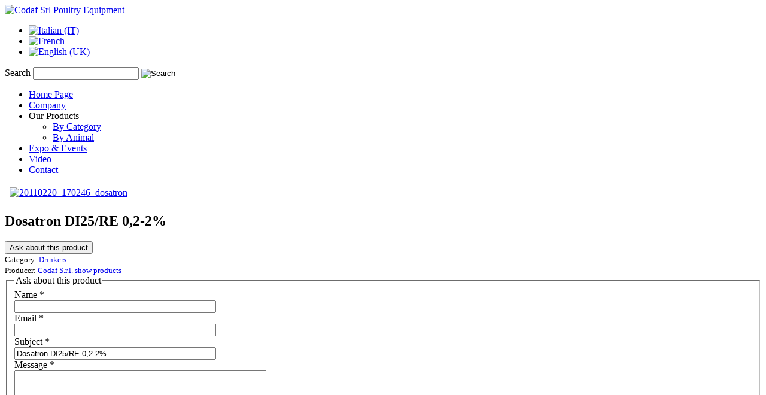

--- FILE ---
content_type: text/html; charset=utf-8
request_url: https://codaf.net/en/component/djcatalog2/item.html?id=125:dosatron-di25re-02-2&cid=47:Drinkers
body_size: 6876
content:

<!DOCTYPE html>
<html xmlns="http://www.w3.org/1999/xhtml" xml:lang="en-gb" lang="en-gb" >
<head>

	<link href='//fonts.googleapis.com/css?family=Archivo+Narrow:700' rel='stylesheet' type='text/css'>
    <link href='//fonts.googleapis.com/css?family=Droid+Sans' rel='stylesheet' type='text/css'>
    <link href='//fonts.googleapis.com/css?family=Courgette' rel='stylesheet' type='text/css'>

  
    
  <!--[if IE 8]>
    <link rel="stylesheet" href="/templates/theme1517/css/ie.css" />
  <![endif]-->

  <meta name="viewport" content="width=device-width, initial-scale=1.0"/>  
  <base href="https://codaf.net/en/component/djcatalog2/item.html" />
	<meta http-equiv="content-type" content="text/html; charset=utf-8" />
	<meta name="keywords" content="codaf, alimentazione avicola, tramogge, magiatoie, avicoltura" />
	<meta name="description" content="Codaf è un'Azienda Italiana Specializzata nella Produzione di Sistemi di Alimentazione per il Settore Avicolo - Garantisce ottime conversioni e omogeneità di risultati." />
	<meta name="generator" content="Joomla! - Open Source Content Management" />
	<title>Codaf Srl Poultry Equipment - Codaf Srl Poultry Equipment</title>
	<link href="/en/component/djcatalog2/item/47-Drinkers/125-dosatron-di25re-02-2.html" rel="canonical" />
	<link href="/templates/theme1517/favicon.ico" rel="shortcut icon" type="image/vnd.microsoft.icon" />
	<link href="https://codaf.net/en/component/search/?id=125:dosatron-di25re-02-2&amp;cid=47:Drinkers&amp;format=opensearch" rel="search" title="Search Codaf Srl Poultry Equipment" type="application/opensearchdescription+xml" />
	<link href="/media/system/css/modal.css?85c271fb5bd8cad119b1c40aac8a0be4" rel="stylesheet" type="text/css" />
	<link href="https://codaf.net/components/com_djcatalog2/assets/slimbox-1.8/css/slimbox.css" rel="stylesheet" type="text/css" />
	<link href="https://codaf.net/components/com_djcatalog2/themes/bootstrapped/css/theme.css" rel="stylesheet" type="text/css" />
	<link href="https://codaf.net/components/com_djcatalog2/themes/bootstrapped/css/responsive.css" rel="stylesheet" type="text/css" />
	<link href="/templates/theme1517/css/bootstrap.css" rel="stylesheet" type="text/css" />
	<link href="/templates/theme1517/css/default.css" rel="stylesheet" type="text/css" />
	<link href="/templates/theme1517/css/template.css" rel="stylesheet" type="text/css" />
	<link href="/templates/theme1517/css/touch.gallery.css" rel="stylesheet" type="text/css" />
	<link href="/templates/theme1517/css/responsive.css" rel="stylesheet" type="text/css" />
	<link href="/templates/theme1517/css/komento.css" rel="stylesheet" type="text/css" />
	<link href="/templates/theme1517/css/layout.css" rel="stylesheet" type="text/css" />
	<link href="https://codaf.net/modules/mod_superfish_menu/css/superfish.css" rel="stylesheet" type="text/css" />
	<link href="https://codaf.net/modules/mod_superfish_menu/css/superfish-navbar.css" rel="stylesheet" type="text/css" />
	<link href="https://codaf.net/modules/mod_superfish_menu/css/superfish-vertical.css" rel="stylesheet" type="text/css" />
	<link href="/media/mod_falang/css/template.css" rel="stylesheet" type="text/css" />
	<link href="https://codaf.net/plugins/system/cookiespolicynotificationbar/assets/css/style.css" rel="stylesheet" type="text/css" />
	<style type="text/css">
 .djc_item .djc_mainimage { margin-left: 4px; margin-bottom: 4px; }  .djc_item .djc_mainimage img { padding: 4px; }  .djc_item .djc_thumbnail { margin-left: 4px; margin-bottom: 4px; }  .djc_item .djc_thumbnail img {  padding: 4px;  }  .djc_item .djc_images {width: 314px; }  .djc_item .djc_thumbnail { width: 102px; }  .djc_items .djc_image img { padding: 4px;} .djc_related_items .djc_image img { padding: 4px;} .djc_items .djc_image img {max-width: 200px;} .djc_category .djc_mainimage { margin-left: 4px; margin-bottom: 4px; }  .djc_category .djc_mainimage img { padding: 4px; }  .djc_category .djc_thumbnail { margin-left: 4px; margin-bottom: 4px; }  .djc_category .djc_thumbnail img {  padding: 4px;  }  .djc_category .djc_images {width: 314px; }  .djc_category .djc_thumbnail { width: 102px; }  .djc_subcategory .djc_image img { padding: 4px;} .djc_subcategory .djc_image img {max-width: 200px;} .djc_producer .djc_mainimage { margin-left: 4px; margin-bottom: 4px; }  .djc_producer .djc_mainimage img { padding: 4px; }  .djc_producer .djc_thumbnail { margin-left: 4px; margin-bottom: 4px; }  .djc_producer .djc_thumbnail img {  padding: 4px;  }  .djc_producer .djc_images {width: 314px; }  .djc_producer .djc_thumbnail { width: 102px; } /* BEGIN: Cookies Policy Notification Bar - Joomla! system plugin (Powered by: Web357.eu) */
#w357_cpnb {}
#w357_cpnb #w357_cpnb_outer {}
#w357_cpnb #w357_cpnb_inner {}
#w357_cpnb #w357_cpnb_message {}
#w357_cpnb #w357_cpnb_buttons {}
#w357_cpnb #w357_cpnb_buttons {}
#w357_cpnb #w357_cpnb_buttons {}
#w357_cpnb #w357_cpnb_message a { color: #ffffff !important; font-weight: 700; text-decoration: none !important; }
#w357_cpnb #w357_cpnb_message a:hover { text-decoration: underline !important; }
/* END: Cookies Policy Notification Bar - Joomla! system plugin (Powered by: Web357.eu) */
	</style>
	<script type="application/json" class="joomla-script-options new">{"csrf.token":"16b31fb4cc947657ffa07fb03f4e54a3","system.paths":{"root":"","base":""},"system.keepalive":{"interval":840000,"uri":"\/en\/component\/ajax\/?format=json"},"joomla.jtext":{"JLIB_FORM_FIELD_INVALID":"Invalid field:&#160"}}</script>
	<script src="/media/jui/js/jquery.min.js?85c271fb5bd8cad119b1c40aac8a0be4" type="text/javascript"></script>
	<script src="/media/jui/js/jquery-noconflict.js?85c271fb5bd8cad119b1c40aac8a0be4" type="text/javascript"></script>
	<script src="/media/jui/js/jquery-migrate.min.js?85c271fb5bd8cad119b1c40aac8a0be4" type="text/javascript"></script>
	<script src="/media/system/js/mootools-core.js?85c271fb5bd8cad119b1c40aac8a0be4" type="text/javascript"></script>
	<script src="/media/system/js/core.js?85c271fb5bd8cad119b1c40aac8a0be4" type="text/javascript"></script>
	<script src="/media/system/js/mootools-more.js?85c271fb5bd8cad119b1c40aac8a0be4" type="text/javascript"></script>
	<script src="/media/system/js/modal.js?85c271fb5bd8cad119b1c40aac8a0be4" type="text/javascript"></script>
	<script src="https://codaf.net/components/com_djcatalog2/assets/slimbox-1.8/js/slimbox.js" type="text/javascript"></script>
	<script src="https://codaf.net/components/com_djcatalog2/themes/bootstrapped/js/theme.js" type="text/javascript"></script>
	<!--[if lt IE 9]><script src="/media/system/js/polyfill.event.js?85c271fb5bd8cad119b1c40aac8a0be4" type="text/javascript"></script><![endif]-->
	<script src="/media/system/js/keepalive.js?85c271fb5bd8cad119b1c40aac8a0be4" type="text/javascript"></script>
	<script src="/media/system/js/punycode.js?85c271fb5bd8cad119b1c40aac8a0be4" type="text/javascript"></script>
	<script src="/media/system/js/validate.js?85c271fb5bd8cad119b1c40aac8a0be4" type="text/javascript"></script>
	<!--[if lt IE 9]><script src="/media/system/js/html5fallback.js?85c271fb5bd8cad119b1c40aac8a0be4" type="text/javascript"></script><![endif]-->
	<script src="https://www.google.com/recaptcha/api/js/recaptcha_ajax.js" type="text/javascript"></script>
	<script src="/media/jui/js/bootstrap.js" type="text/javascript"></script>
	<script src="/templates/theme1517/js/jquery.easing.1.3.js" type="text/javascript"></script>
	<script src="/templates/theme1517/js/jquery.isotope.min.js" type="text/javascript"></script>
	<script src="/templates/theme1517/js/touch.gallery.js" type="text/javascript"></script>
	<script src="/templates/theme1517/js/scripts.js" type="text/javascript"></script>
	<script src="https://codaf.net/modules/mod_superfish_menu/js/superfish.js" type="text/javascript"></script>
	<script src="https://codaf.net/modules/mod_superfish_menu/js/jquery.mobilemenu.js" type="text/javascript"></script>
	<script src="https://codaf.net/modules/mod_superfish_menu/js/jquery.hoverIntent.js" type="text/javascript"></script>
	<script src="https://codaf.net/modules/mod_superfish_menu/js/supersubs.js" type="text/javascript"></script>
	<script src="https://codaf.net/modules/mod_superfish_menu/js/sftouchscreen.js" type="text/javascript"></script>
	<script src="https://codaf.net/plugins/system/cookiespolicynotificationbar/assets/js/jquery.cookiesdirective.js" type="text/javascript"></script>
	<script type="text/javascript">

		jQuery(function($) {
			SqueezeBox.initialize({});
			SqueezeBox.assign($('a.modal').get(), {
				parse: 'rel'
			});
		});

		window.jModalClose = function () {
			SqueezeBox.close();
		};
		
		// Add extra modal close functionality for tinyMCE-based editors
		document.onreadystatechange = function () {
			if (document.readyState == 'interactive' && typeof tinyMCE != 'undefined' && tinyMCE)
			{
				if (typeof window.jModalClose_no_tinyMCE === 'undefined')
				{	
					window.jModalClose_no_tinyMCE = typeof(jModalClose) == 'function'  ?  jModalClose  :  false;
					
					jModalClose = function () {
						if (window.jModalClose_no_tinyMCE) window.jModalClose_no_tinyMCE.apply(this, arguments);
						tinyMCE.activeEditor.windowManager.close();
					};
				}
		
				if (typeof window.SqueezeBoxClose_no_tinyMCE === 'undefined')
				{
					if (typeof(SqueezeBox) == 'undefined')  SqueezeBox = {};
					window.SqueezeBoxClose_no_tinyMCE = typeof(SqueezeBox.close) == 'function'  ?  SqueezeBox.close  :  false;
		
					SqueezeBox.close = function () {
						if (window.SqueezeBoxClose_no_tinyMCE)  window.SqueezeBoxClose_no_tinyMCE.apply(this, arguments);
						tinyMCE.activeEditor.windowManager.close();
					};
				}
			}
		};
		jQuery(function($) {
			 $('.hasTip').each(function() {
				var title = $(this).attr('title');
				if (title) {
					var parts = title.split('::', 2);
					var mtelement = document.id(this);
					mtelement.store('tip:title', parts[0]);
					mtelement.store('tip:text', parts[1]);
				}
			});
			var JTooltips = new Tips($('.hasTip').get(), {"maxTitleChars": 50,"fixed": false});
		});jQuery( document ).ready(function()
				{Recaptcha.create("6LeFttYSAAAAAKtPcuqEhmY9PGz4CP5_QcnuodnQ", "jform_captcha", {theme: "blackglass",lang : 'en',tabindex: 0});});jQuery.noConflict()
<!-- BEGIN: Cookies Policy Notification Bar - Joomla! plugin (powered by: web357.eu) -->

            var w357_cpnb_jquery = jQuery.noConflict();
			w357_cpnb_jquery(window).load(function(){
		
                // Cookie setting script wrapper
                var cookieScripts = function () {
                    // Internal javascript called
                    console.log("Running");
				
                    // Loading external javascript file
                    w357_cpnb_jquery.cookiesDirective.loadScript({
                        uri:'external.js',
                        appendTo: 'body'
                    });
                }
				
                w357_cpnb_jquery.cookiesDirective({
                    w357_explicitConsent: false,
                    w357_position: 'bottom',
                    w357_duration: 60,
                    w357_animate_duration: 2000,
                    w357_limit: 0,
                    w357_message: 'We use cookies to improve your experience on our website. By browsing this website, you agree to our use of cookies.',
                    w357_buttonText: 'Ok, I\'ve understand!',
                    w357_buttonMoreText: 'More Info',
                    w357_buttonMoreLink: '',
                    w357_fontColor: '#f1f1f3',
                    w357_linkColor: '#ffffff',
                    w357_fontSize: '12px',
                    w357_backgroundOpacity: '95',
                    w357_backgroundColor: '#323a45',
                    w357_height: 'auto',
                    w357_line_height: ''
                 });
							
            });

<!-- END: Cookies Policy Notification Bar - Joomla! plugin (powered by: web357.eu) -->

	</script>
	<meta property="og:title" content="Codaf Srl Poultry Equipment - Codaf Srl Poultry Equipment" />
	<meta property="twitter:title" content="Codaf Srl Poultry Equipment - Codaf Srl Poultry Equipment" />
	<meta property="og:url" content="http://codaf.net/en/component/djcatalog2/item/47-Drinkers/125-dosatron-di25re-02-2.html" />
	<meta property="og:image" content="https://codaf.net/media/djcatalog2/images/20110220_170246_dosatron_l.jpg" />
	<meta property="twitter:image:src" content="https://codaf.net/media/djcatalog2/images/20110220_170246_dosatron_l.jpg" />

  


<meta name="google-site-verification" content="" />

<script>
  (function(i,s,o,g,r,a,m){i['GoogleAnalyticsObject']=r;i[r]=i[r]||function(){
  (i[r].q=i[r].q||[]).push(arguments)},i[r].l=1*new Date();a=s.createElement(o),
  m=s.getElementsByTagName(o)[0];a.async=1;a.src=g;m.parentNode.insertBefore(a,m)
  })(window,document,'script','//www.google-analytics.com/analytics.js','ga');
  ga('create', 'UA-46943780-1', 'codaf.net');
  ga('send', 'pageview');
</script>
<!-- Universal Google Analytics Plugin by PB Web Development -->

</head>

<body class="com_djcatalog2 view-item task- itemid- body__">

  <!-- Body -->
  <div id="wrapper">
    <div class="wrap-in">
    	<div class="wrapper-inner">

    <!-- Top -->
    
    <!-- Header -->
      <div id="header-row">
        <div class="row-container">
          <div class="container-fluid">
            <header>
              <div class="row-fluid">
                  <!-- Logo -->
                  <div id="logo" class="span4">
                    <a href="/">
                      <img src="https://codaf.net/images/logo_codaf.png" alt="Codaf Srl Poultry Equipment" />
                    </a>
                  </div>
                  <div class="moduletable  ">


<div class="mod-languages ">

    


<ul class="lang-inline">
    
        
        <!-- >>> [FREE] >>> -->
                    <li class="" dir="ltr">
                                    <a href="/it/component/djcatalog2/item/47-Drinkers/125-dosatron-di25re-02-2.html">
                                                    <img src="/media/mod_falang/images/it.gif" alt="Italian (IT)" title="Italian (IT)" />                                                                    </a>
                            </li>
                <!-- <<< [FREE] <<< -->
    
        
        <!-- >>> [FREE] >>> -->
                    <li class="" dir="ltr">
                                    <a href="/fr/component/djcatalog2/item/47-Drinkers/125-dosatron-di25re-02-2.html">
                                                    <img src="/media/mod_falang/images/fr.gif" alt="French" title="French" />                                                                    </a>
                            </li>
                <!-- <<< [FREE] <<< -->
    
        
        <!-- >>> [FREE] >>> -->
                    <li class="lang-active" dir="ltr">
                                    <a href="/en/component/djcatalog2/item/47-Drinkers/125-dosatron-di25re-02-2.html">
                                                    <img src="/media/mod_falang/images/en.gif" alt="English (UK)" title="English (UK)" />                                                                    </a>
                            </li>
                <!-- <<< [FREE] <<< -->
    </ul>

</div>
</div><div class="moduletable search-block "><div class="mod-search mod-search__search-block">
    <form action="/en/component/djcatalog2/" method="post" class="navbar-form">
    		<label for="searchword" class="element-invisible"> Search</label> <input id="searchword" name="searchword" maxlength="200"  class="inputbox mod-search_searchword" type="text" size="20" value=" "  onblur="if (this.value=='') this.value=' ';" onfocus="if (this.value==' ') this.value='';" /> <input type="image" value="Search" class="buttonsearch-block" src="/templates/theme1517/images/searchButton.gif" onclick="this.form.searchword.focus();"/>    	<input type="hidden" name="task" value="search" />
    	<input type="hidden" name="option" value="com_search" />
    	<input type="hidden" name="Itemid" value="" />
    </form>
</div>
</div>
              </div>
            </header>
          </div>
        </div>
      </div>

    <!-- Navigation -->
          <div id="navigation-row">
        <div class="row-container">
          <div class="container-fluid">
            <div class="row-fluid">
              <nav>
                <div class="moduletable navigation  span12">
<ul class="sf-menu  ">

<li class="item-101 current"><a href="/en/" >Home Page</a></li><li class="item-167"><a href="/en/company.html" >Company</a></li><li class="item-169 deeper parent"><span class="separator">Our Products</span>
<ul><li class="item-242"><a href="/en/our-products/by-category.html" >By Category</a></li><li class="item-243"><a href="/en/our-products/by-animal.html" >By Animal</a></li></ul></li><li class="item-173"><a href="/en/expo-events.html" >Expo &amp; Events</a></li><li class="item-270"><a href="/en/video.html" >Video</a></li><li class="item-102"><a href="/en/contact.html" >Contact</a></li></ul>

<script type="text/javascript">
	// initialise plugins
	jQuery(function(){
		jQuery('ul.sf-menu')
			 
		.superfish({
			hoverClass:    'sfHover',         
	    pathClass:     'overideThisToUse',
	    pathLevels:    1,    
	    delay:         500, 
	    animation:     {opacity:'show', height:'show'}, 
	    speed:         'normal',   
	    speedOut:      'fast',   
	    autoArrows:    false, 
	    disableHI:     false, 
	    useClick:      0,
	    easing:        "swing",
	    onInit:        function(){},
	    onBeforeShow:  function(){},
	    onShow:        function(){},
	    onHide:        function(){},
	    onIdle:        function(){}
		});
	});

	jQuery(function(){
		jQuery('.sf-menu').mobileMenu({
			defaultText: 'Navigate to...',
			className: 'select-menu',
			subMenuClass: 'sub-menu'
		});
	})

	jQuery(function(){
		var ismobile = navigator.userAgent.match(/(iPhone)|(iPod)|(android)|(webOS)/i)
		if(ismobile){
			jQuery('.sf-menu').sftouchscreen({});
		}
	})
</script></div>
              </nav>
            </div>
          </div>
        </div>
      </div>
    
    <!-- Showcase -->
    
    <!-- Feature -->
    

    <!-- Maintop -->
    
    <!-- Main Content row -->
    <div id="content-row">
      <div class="row-container">
        <div class="container-fluid">
          <div class="content-inner row-fluid">
        
            <!-- Left sidebar -->
                    
            <div id="component" class="span12">
              <!-- Breadcrumbs -->
                      
              <!-- Content-top -->
                      
                <div id="system-message-container">
	</div>

                
<div id="djcatalog" class="djc_clearfix djc_item djc_theme_bootstrapped">
				
<div class="djc_images pull-right">
	<div class="djc_mainimage">
		<a id="djc_mainimagelink" rel="djc_lb_0" title="20110220_170246_dosatron" href="https://codaf.net/media/djcatalog2/images/20110220_170246_dosatron_f.jpg">
			<img id="djc_mainimage" class="img-polaroid" alt="20110220_170246_dosatron" src="https://codaf.net/media/djcatalog2/images/20110220_170246_dosatron_l.jpg" />
		</a>
	</div>
				<a id="djc_lb_0" rel="djimagebox-djitem" class="djimagebox" title="20110220_170246_dosatron" href="https://codaf.net/media/djcatalog2/images/20110220_170246_dosatron_f.jpg" style="display: none;"></a>
	</div>
	
		<h1 class="componentheading djc_page_heading">
			</h1>
		
		<h2 class="djc_title">
						
		Dosatron DI25/RE 0,2-2%	</h2>
		
		
		
		<div class="djc_toolbar">
					<button id="djc_contact_form_button" class="btn btn-primary btn-mini button">Ask about this product</button>
				    				</div>
		
	<div class="djc_description">
    	<div class="djc_item_info">
							<div class="djc_category_info">
				<small>
				 Category: <a href="/en/component/djcatalog2/items/47-Drinkers.html"><span>Drinkers</span></a> 
									</small>
			    </div>
										<div class="djc_producer_info">
					<small>	
	        		Producer: <a class="modal" rel="{handler: 'iframe', size: {x: 800, y: 450}}" href="/en/component/djcatalog2/producer/1-codaf-s-r-l.html?tmpl=component"><span>Codaf S.r.l.</span></a> 
																			<a class="djc_producer_items_link btn btn-mini button" href="/en/component/djcatalog2/items.html?cm=0&amp;pid=1"><span>show products</span></a>
	        				        		</small>
	        	</div>
								
								
	        					
					    		
	    			    		
	    			    		
	    			    	</div>
	    	
						
	    	<div class="djc_fulltext">
                            </div>
                        
                        
                        
                        
            						<div class="djc_clear"></div>
			<div class="djc_contact_form_wrapper" id="contactform">
				
<div class="djc_contact_form">
	<form id="djc_contact_form" action="/en/component/djcatalog2/" method="post" class="form-validate">
		<fieldset>
			<legend>Ask about this product</legend>
				<div class="control-group">
					<div class="control-label"><label id="jform_contact_name-lbl" for="jform_contact_name" class="required">
	Name<span class="star">&#160;*</span></label>
</div>
					<div class="controls"><input type="text" name="jform[contact_name]" id="jform_contact_name"  value="" class="inputbox input-large required" size="40"       required aria-required="true"      />
</div>
				</div>
				<div class="control-group">
					<div class="control-label"><label id="jform_contact_email-lbl" for="jform_contact_email" class="required">
	Email<span class="star">&#160;*</span></label>
</div>
					<div class="controls"><input type="email" name="jform[contact_email]" class="validate-email inputbox input-large required" id="jform_contact_email" value=""
 size="40"        required aria-required="true"  /></div>
				</div>
				
																												
				<div class="control-group">
					<div class="control-label"><label id="jform_contact_subject-lbl" for="jform_contact_subject" class="required">
	Subject<span class="star">&#160;*</span></label>
</div>
					<div class="controls"><input type="text" name="jform[contact_subject]" id="jform_contact_subject"  value="Dosatron DI25/RE 0,2-2%" class="inputbox input-large required" size="40"       required aria-required="true"      />
</div>
				</div>
				<div class="control-group">
					<div class="control-label"><label id="jform_contact_message-lbl" for="jform_contact_message" class="required">
	Message<span class="star">&#160;*</span></label>
</div>
					<div class="controls"><textarea name="jform[contact_message]" id="jform_contact_message"  cols="50"  rows="10" class="inputbox input-large required"      required aria-required="true"     ></textarea></div>
				</div>
								<div class="control-group">
					<div class="control-label"><label id="jform_contact_email_copy-lbl" for="jform_contact_email_copy">
	Send me a copy?</label>
</div>
					<div class="controls"><input type="checkbox" name="jform[contact_email_copy]" id="jform_contact_email_copy" value="1" /></div>
				</div>
										     			          			     			          			               			               			                    			                    	<div class="control-group">
			                         <div class="control-label">
			                            <label id="jform_captcha-lbl" for="jform_captcha" class="required">
	Verification<span class="star">&#160;*</span></label>
			                            			                         </div>
			                         <div class="controls"><div id="jform_captcha" class=" required"></div></div>
			                         </div>
			                    			               			          			     				<div class="controls">
					<button class="btn button validate" type="submit">Send</button>
					<button id="djc_contact_form_button_close" class="btn button">Close form</button>
					<input type="hidden" name="option" value="com_djcatalog2" />
					<input type="hidden" name="task" value="item.contact" />
					<input type="hidden" name="id" value="125:dosatron-di25re-02-2" />
					<input type="hidden" name="16b31fb4cc947657ffa07fb03f4e54a3" value="1" />				</div>
		</fieldset>
	</form>
</div>
			</div>
			
						
						
						
									
			
			        </div>
        
        		
				
	</div>
<div><a title="Faboba : Cr&eacute;ation de composantJoomla" style="font-size: 8px;; visibility: visible;display:inline;" href="http://www.faboba.com" target="_blank">FaLang translation system by Faboba</a></div>
        
              <!-- Content-bottom -->
                          </div>
        
            <!-- Right sidebar -->
                      </div>
        </div>
      </div>
    </div>

    <!-- Mainbottom -->
    
    <!-- Bottom -->
        <div id="push">
    	<div class="row-container">

        </div>
    </div>
    </div>
    </div>
  </div>

  <div id="footer-wrapper">
    <div class="footer-wrapper-inner">
      <!-- Footer -->
              <div id="footer-row">
          <div class="row-container">
            <div class="container-fluid">
              <div id="footer" class="row-fluid">
                <div class="moduletable latest  span3"><h3 class="moduleTitle ">Expo & Events</h3><ul class="latestnewslatest">
</ul>
</div><div class="moduletable latest  span3"><h3 class="moduleTitle ">News Press</h3><ul class="latestnewslatest">
	<li itemscope itemtype="https://schema.org/Article">
		<a href="/en/45-news-press/100-donec-eu-elit-in-nisi-placerat-3.html" itemprop="url">
			<span itemprop="name">
				Poultry International 2013			</span>
		</a>
	</li>
	<li itemscope itemtype="https://schema.org/Article">
		<a href="/en/45-news-press/37-asian-poultry-magazine-2012.html" itemprop="url">
			<span itemprop="name">
				Asian Poultry Magazine 2012			</span>
		</a>
	</li>
	<li itemscope itemtype="https://schema.org/Article">
		<a href="/en/45-news-press/99-donec-eu-elit-in-nisi-placerat-2.html" itemprop="url">
			<span itemprop="name">
				Poultry International 2011			</span>
		</a>
	</li>
</ul>
</div><div class="moduletable   span3"><h3 class="moduleTitle ">Follow Us</h3>
<div class="mod-menu__social">
	<ul class="menu social">
	<li class="item-146"><a class="facebook" href="https://www.facebook.com/pages/Codaf-Srl/639046056161555" >su Facebook</a></li></ul>
</div>
</div><div class="moduletable location  span3"><h3 class="moduleTitle ">Contacts</h3>

<div class="mod-custom mod-custom__location"  >
	<p>Via Cavour 74/76, 25010 - Isorella - (<span style="line-height: 1.3em;">BS) ITALY</span></p>
<p>Telefono: +39 030.9958156</p>
<p>Fax: +39 030.9952810</p>
<p>E-mail: info@codaf.net</p></div>
</div>
              </div>
            </div>
          </div>
        </div>
            
      <!-- Copyright -->
        <div id="copyright-row">
          <div class="row-container">
            <div class="container-fluid">
              <div class="row-fluid">
                  <!-- Logo -->
                  <div id="copyright" class="span4">
                  						<span class="year">Codaf Srl 2025</span>                    <span class="copy">&copy;</span> -                                         <a class="privacy_link" href="/en/privacy-policy.html">Privacy Policy</a>
  					                                      </div>
                

              </div>
            </div>
          </div>
        </div>
    </div>
  </div>
      <div id="back-top">
      <a href="#"><span></span> </a>
    </div>
  

  
  

  
</body>
</html>


--- FILE ---
content_type: text/plain
request_url: https://www.google-analytics.com/j/collect?v=1&_v=j102&a=1638815008&t=pageview&_s=1&dl=https%3A%2F%2Fcodaf.net%2Fen%2Fcomponent%2Fdjcatalog2%2Fitem.html%3Fid%3D125%3Adosatron-di25re-02-2%26cid%3D47%3ADrinkers&ul=en-us%40posix&dt=Codaf%20Srl%20Poultry%20Equipment%20-%20Codaf%20Srl%20Poultry%20Equipment&sr=1280x720&vp=1280x720&_u=IEBAAAABAAAAACAAI~&jid=1482335653&gjid=1423885786&cid=302108046.1762048720&tid=UA-46943780-1&_gid=1661991858.1762048720&_r=1&_slc=1&z=1951580318
body_size: -449
content:
2,cG-VJWXJTG985